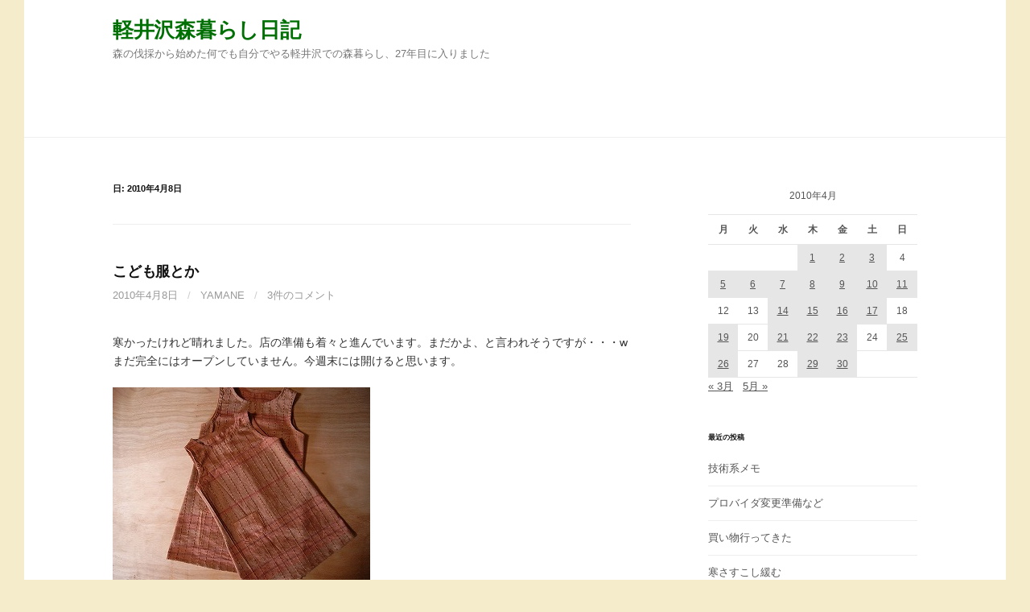

--- FILE ---
content_type: text/html; charset=UTF-8
request_url: http://yamane.s137.xrea.com/x/wp/2010/04/08/
body_size: 10235
content:
<!DOCTYPE html>
<!--[if IE 8]>
<html class="ie8" lang="ja" prefix="og: http://ogp.me/ns#">
<![endif]-->
<!--[if !(IE 8) ]><!-->
<html lang="ja" prefix="og: http://ogp.me/ns#">
<!--<![endif]-->
<head>
<meta charset="UTF-8">
<meta name="viewport" content="width=device-width, initial-scale=1">
<link rel="profile" href="http://gmpg.org/xfn/11">
<link rel="pingback" href="http://yamane.s137.xrea.com/x/wp/xmlrpc.php">
<!--[if lt IE 9]>
<script src="http://yamane.s137.xrea.com/x/wp/wp-content/themes/first/js/html5shiv.js"></script>
<![endif]-->
<title>2010年4月8日 - 軽井沢森暮らし日記</title>
<meta name='robots' content='max-image-preview:large' />

<!-- This site is optimized with the Yoast SEO plugin v8.3 - https://yoast.com/wordpress/plugins/seo/ -->
<meta name="robots" content="noindex,follow"/>
<meta property="og:locale" content="ja_JP" />
<meta property="og:type" content="object" />
<meta property="og:title" content="2010年4月8日 - 軽井沢森暮らし日記" />
<meta property="og:url" content="http://yamane.s137.xrea.com/x/wp/2010/04/08/" />
<meta property="og:site_name" content="軽井沢森暮らし日記" />
<meta name="twitter:card" content="summary_large_image" />
<meta name="twitter:title" content="2010年4月8日 - 軽井沢森暮らし日記" />
<!-- / Yoast SEO plugin. -->

<link rel='dns-prefetch' href='//fonts.googleapis.com' />
<link rel="alternate" type="application/rss+xml" title="軽井沢森暮らし日記 &raquo; フィード" href="http://yamane.s137.xrea.com/x/wp/feed/" />
<link rel="alternate" type="application/rss+xml" title="軽井沢森暮らし日記 &raquo; コメントフィード" href="http://yamane.s137.xrea.com/x/wp/comments/feed/" />
<script type="text/javascript">
window._wpemojiSettings = {"baseUrl":"https:\/\/s.w.org\/images\/core\/emoji\/14.0.0\/72x72\/","ext":".png","svgUrl":"https:\/\/s.w.org\/images\/core\/emoji\/14.0.0\/svg\/","svgExt":".svg","source":{"concatemoji":"http:\/\/yamane.s137.xrea.com\/x\/wp\/wp-includes\/js\/wp-emoji-release.min.js?ver=6.1.9"}};
/*! This file is auto-generated */
!function(e,a,t){var n,r,o,i=a.createElement("canvas"),p=i.getContext&&i.getContext("2d");function s(e,t){var a=String.fromCharCode,e=(p.clearRect(0,0,i.width,i.height),p.fillText(a.apply(this,e),0,0),i.toDataURL());return p.clearRect(0,0,i.width,i.height),p.fillText(a.apply(this,t),0,0),e===i.toDataURL()}function c(e){var t=a.createElement("script");t.src=e,t.defer=t.type="text/javascript",a.getElementsByTagName("head")[0].appendChild(t)}for(o=Array("flag","emoji"),t.supports={everything:!0,everythingExceptFlag:!0},r=0;r<o.length;r++)t.supports[o[r]]=function(e){if(p&&p.fillText)switch(p.textBaseline="top",p.font="600 32px Arial",e){case"flag":return s([127987,65039,8205,9895,65039],[127987,65039,8203,9895,65039])?!1:!s([55356,56826,55356,56819],[55356,56826,8203,55356,56819])&&!s([55356,57332,56128,56423,56128,56418,56128,56421,56128,56430,56128,56423,56128,56447],[55356,57332,8203,56128,56423,8203,56128,56418,8203,56128,56421,8203,56128,56430,8203,56128,56423,8203,56128,56447]);case"emoji":return!s([129777,127995,8205,129778,127999],[129777,127995,8203,129778,127999])}return!1}(o[r]),t.supports.everything=t.supports.everything&&t.supports[o[r]],"flag"!==o[r]&&(t.supports.everythingExceptFlag=t.supports.everythingExceptFlag&&t.supports[o[r]]);t.supports.everythingExceptFlag=t.supports.everythingExceptFlag&&!t.supports.flag,t.DOMReady=!1,t.readyCallback=function(){t.DOMReady=!0},t.supports.everything||(n=function(){t.readyCallback()},a.addEventListener?(a.addEventListener("DOMContentLoaded",n,!1),e.addEventListener("load",n,!1)):(e.attachEvent("onload",n),a.attachEvent("onreadystatechange",function(){"complete"===a.readyState&&t.readyCallback()})),(e=t.source||{}).concatemoji?c(e.concatemoji):e.wpemoji&&e.twemoji&&(c(e.twemoji),c(e.wpemoji)))}(window,document,window._wpemojiSettings);
</script>
<style type="text/css">
img.wp-smiley,
img.emoji {
	display: inline !important;
	border: none !important;
	box-shadow: none !important;
	height: 1em !important;
	width: 1em !important;
	margin: 0 0.07em !important;
	vertical-align: -0.1em !important;
	background: none !important;
	padding: 0 !important;
}
</style>
	<link rel='stylesheet' id='wp-block-library-css' href='http://yamane.s137.xrea.com/x/wp/wp-includes/css/dist/block-library/style.min.css?ver=6.1.9' type='text/css' media='all' />
<link rel='stylesheet' id='classic-theme-styles-css' href='http://yamane.s137.xrea.com/x/wp/wp-includes/css/classic-themes.min.css?ver=1' type='text/css' media='all' />
<style id='global-styles-inline-css' type='text/css'>
body{--wp--preset--color--black: #000000;--wp--preset--color--cyan-bluish-gray: #abb8c3;--wp--preset--color--white: #ffffff;--wp--preset--color--pale-pink: #f78da7;--wp--preset--color--vivid-red: #cf2e2e;--wp--preset--color--luminous-vivid-orange: #ff6900;--wp--preset--color--luminous-vivid-amber: #fcb900;--wp--preset--color--light-green-cyan: #7bdcb5;--wp--preset--color--vivid-green-cyan: #00d084;--wp--preset--color--pale-cyan-blue: #8ed1fc;--wp--preset--color--vivid-cyan-blue: #0693e3;--wp--preset--color--vivid-purple: #9b51e0;--wp--preset--gradient--vivid-cyan-blue-to-vivid-purple: linear-gradient(135deg,rgba(6,147,227,1) 0%,rgb(155,81,224) 100%);--wp--preset--gradient--light-green-cyan-to-vivid-green-cyan: linear-gradient(135deg,rgb(122,220,180) 0%,rgb(0,208,130) 100%);--wp--preset--gradient--luminous-vivid-amber-to-luminous-vivid-orange: linear-gradient(135deg,rgba(252,185,0,1) 0%,rgba(255,105,0,1) 100%);--wp--preset--gradient--luminous-vivid-orange-to-vivid-red: linear-gradient(135deg,rgba(255,105,0,1) 0%,rgb(207,46,46) 100%);--wp--preset--gradient--very-light-gray-to-cyan-bluish-gray: linear-gradient(135deg,rgb(238,238,238) 0%,rgb(169,184,195) 100%);--wp--preset--gradient--cool-to-warm-spectrum: linear-gradient(135deg,rgb(74,234,220) 0%,rgb(151,120,209) 20%,rgb(207,42,186) 40%,rgb(238,44,130) 60%,rgb(251,105,98) 80%,rgb(254,248,76) 100%);--wp--preset--gradient--blush-light-purple: linear-gradient(135deg,rgb(255,206,236) 0%,rgb(152,150,240) 100%);--wp--preset--gradient--blush-bordeaux: linear-gradient(135deg,rgb(254,205,165) 0%,rgb(254,45,45) 50%,rgb(107,0,62) 100%);--wp--preset--gradient--luminous-dusk: linear-gradient(135deg,rgb(255,203,112) 0%,rgb(199,81,192) 50%,rgb(65,88,208) 100%);--wp--preset--gradient--pale-ocean: linear-gradient(135deg,rgb(255,245,203) 0%,rgb(182,227,212) 50%,rgb(51,167,181) 100%);--wp--preset--gradient--electric-grass: linear-gradient(135deg,rgb(202,248,128) 0%,rgb(113,206,126) 100%);--wp--preset--gradient--midnight: linear-gradient(135deg,rgb(2,3,129) 0%,rgb(40,116,252) 100%);--wp--preset--duotone--dark-grayscale: url('#wp-duotone-dark-grayscale');--wp--preset--duotone--grayscale: url('#wp-duotone-grayscale');--wp--preset--duotone--purple-yellow: url('#wp-duotone-purple-yellow');--wp--preset--duotone--blue-red: url('#wp-duotone-blue-red');--wp--preset--duotone--midnight: url('#wp-duotone-midnight');--wp--preset--duotone--magenta-yellow: url('#wp-duotone-magenta-yellow');--wp--preset--duotone--purple-green: url('#wp-duotone-purple-green');--wp--preset--duotone--blue-orange: url('#wp-duotone-blue-orange');--wp--preset--font-size--small: 13px;--wp--preset--font-size--medium: 20px;--wp--preset--font-size--large: 36px;--wp--preset--font-size--x-large: 42px;--wp--preset--spacing--20: 0.44rem;--wp--preset--spacing--30: 0.67rem;--wp--preset--spacing--40: 1rem;--wp--preset--spacing--50: 1.5rem;--wp--preset--spacing--60: 2.25rem;--wp--preset--spacing--70: 3.38rem;--wp--preset--spacing--80: 5.06rem;}:where(.is-layout-flex){gap: 0.5em;}body .is-layout-flow > .alignleft{float: left;margin-inline-start: 0;margin-inline-end: 2em;}body .is-layout-flow > .alignright{float: right;margin-inline-start: 2em;margin-inline-end: 0;}body .is-layout-flow > .aligncenter{margin-left: auto !important;margin-right: auto !important;}body .is-layout-constrained > .alignleft{float: left;margin-inline-start: 0;margin-inline-end: 2em;}body .is-layout-constrained > .alignright{float: right;margin-inline-start: 2em;margin-inline-end: 0;}body .is-layout-constrained > .aligncenter{margin-left: auto !important;margin-right: auto !important;}body .is-layout-constrained > :where(:not(.alignleft):not(.alignright):not(.alignfull)){max-width: var(--wp--style--global--content-size);margin-left: auto !important;margin-right: auto !important;}body .is-layout-constrained > .alignwide{max-width: var(--wp--style--global--wide-size);}body .is-layout-flex{display: flex;}body .is-layout-flex{flex-wrap: wrap;align-items: center;}body .is-layout-flex > *{margin: 0;}:where(.wp-block-columns.is-layout-flex){gap: 2em;}.has-black-color{color: var(--wp--preset--color--black) !important;}.has-cyan-bluish-gray-color{color: var(--wp--preset--color--cyan-bluish-gray) !important;}.has-white-color{color: var(--wp--preset--color--white) !important;}.has-pale-pink-color{color: var(--wp--preset--color--pale-pink) !important;}.has-vivid-red-color{color: var(--wp--preset--color--vivid-red) !important;}.has-luminous-vivid-orange-color{color: var(--wp--preset--color--luminous-vivid-orange) !important;}.has-luminous-vivid-amber-color{color: var(--wp--preset--color--luminous-vivid-amber) !important;}.has-light-green-cyan-color{color: var(--wp--preset--color--light-green-cyan) !important;}.has-vivid-green-cyan-color{color: var(--wp--preset--color--vivid-green-cyan) !important;}.has-pale-cyan-blue-color{color: var(--wp--preset--color--pale-cyan-blue) !important;}.has-vivid-cyan-blue-color{color: var(--wp--preset--color--vivid-cyan-blue) !important;}.has-vivid-purple-color{color: var(--wp--preset--color--vivid-purple) !important;}.has-black-background-color{background-color: var(--wp--preset--color--black) !important;}.has-cyan-bluish-gray-background-color{background-color: var(--wp--preset--color--cyan-bluish-gray) !important;}.has-white-background-color{background-color: var(--wp--preset--color--white) !important;}.has-pale-pink-background-color{background-color: var(--wp--preset--color--pale-pink) !important;}.has-vivid-red-background-color{background-color: var(--wp--preset--color--vivid-red) !important;}.has-luminous-vivid-orange-background-color{background-color: var(--wp--preset--color--luminous-vivid-orange) !important;}.has-luminous-vivid-amber-background-color{background-color: var(--wp--preset--color--luminous-vivid-amber) !important;}.has-light-green-cyan-background-color{background-color: var(--wp--preset--color--light-green-cyan) !important;}.has-vivid-green-cyan-background-color{background-color: var(--wp--preset--color--vivid-green-cyan) !important;}.has-pale-cyan-blue-background-color{background-color: var(--wp--preset--color--pale-cyan-blue) !important;}.has-vivid-cyan-blue-background-color{background-color: var(--wp--preset--color--vivid-cyan-blue) !important;}.has-vivid-purple-background-color{background-color: var(--wp--preset--color--vivid-purple) !important;}.has-black-border-color{border-color: var(--wp--preset--color--black) !important;}.has-cyan-bluish-gray-border-color{border-color: var(--wp--preset--color--cyan-bluish-gray) !important;}.has-white-border-color{border-color: var(--wp--preset--color--white) !important;}.has-pale-pink-border-color{border-color: var(--wp--preset--color--pale-pink) !important;}.has-vivid-red-border-color{border-color: var(--wp--preset--color--vivid-red) !important;}.has-luminous-vivid-orange-border-color{border-color: var(--wp--preset--color--luminous-vivid-orange) !important;}.has-luminous-vivid-amber-border-color{border-color: var(--wp--preset--color--luminous-vivid-amber) !important;}.has-light-green-cyan-border-color{border-color: var(--wp--preset--color--light-green-cyan) !important;}.has-vivid-green-cyan-border-color{border-color: var(--wp--preset--color--vivid-green-cyan) !important;}.has-pale-cyan-blue-border-color{border-color: var(--wp--preset--color--pale-cyan-blue) !important;}.has-vivid-cyan-blue-border-color{border-color: var(--wp--preset--color--vivid-cyan-blue) !important;}.has-vivid-purple-border-color{border-color: var(--wp--preset--color--vivid-purple) !important;}.has-vivid-cyan-blue-to-vivid-purple-gradient-background{background: var(--wp--preset--gradient--vivid-cyan-blue-to-vivid-purple) !important;}.has-light-green-cyan-to-vivid-green-cyan-gradient-background{background: var(--wp--preset--gradient--light-green-cyan-to-vivid-green-cyan) !important;}.has-luminous-vivid-amber-to-luminous-vivid-orange-gradient-background{background: var(--wp--preset--gradient--luminous-vivid-amber-to-luminous-vivid-orange) !important;}.has-luminous-vivid-orange-to-vivid-red-gradient-background{background: var(--wp--preset--gradient--luminous-vivid-orange-to-vivid-red) !important;}.has-very-light-gray-to-cyan-bluish-gray-gradient-background{background: var(--wp--preset--gradient--very-light-gray-to-cyan-bluish-gray) !important;}.has-cool-to-warm-spectrum-gradient-background{background: var(--wp--preset--gradient--cool-to-warm-spectrum) !important;}.has-blush-light-purple-gradient-background{background: var(--wp--preset--gradient--blush-light-purple) !important;}.has-blush-bordeaux-gradient-background{background: var(--wp--preset--gradient--blush-bordeaux) !important;}.has-luminous-dusk-gradient-background{background: var(--wp--preset--gradient--luminous-dusk) !important;}.has-pale-ocean-gradient-background{background: var(--wp--preset--gradient--pale-ocean) !important;}.has-electric-grass-gradient-background{background: var(--wp--preset--gradient--electric-grass) !important;}.has-midnight-gradient-background{background: var(--wp--preset--gradient--midnight) !important;}.has-small-font-size{font-size: var(--wp--preset--font-size--small) !important;}.has-medium-font-size{font-size: var(--wp--preset--font-size--medium) !important;}.has-large-font-size{font-size: var(--wp--preset--font-size--large) !important;}.has-x-large-font-size{font-size: var(--wp--preset--font-size--x-large) !important;}
.wp-block-navigation a:where(:not(.wp-element-button)){color: inherit;}
:where(.wp-block-columns.is-layout-flex){gap: 2em;}
.wp-block-pullquote{font-size: 1.5em;line-height: 1.6;}
</style>
<link rel='stylesheet' id='first-font-css' href='https://fonts.googleapis.com/css?family=Source+Sans+Pro%3A400%2C400italic%2C600%2C700&#038;subset=latin%2Clatin-ext' type='text/css' media='all' />
<link rel='stylesheet' id='first-genericons-css' href='http://yamane.s137.xrea.com/x/wp/wp-content/themes/first/genericons/genericons.css?ver=3.3' type='text/css' media='all' />
<link rel='stylesheet' id='first-normalize-css' href='http://yamane.s137.xrea.com/x/wp/wp-content/themes/first/css/normalize.css?ver=3.0.2' type='text/css' media='all' />
<link rel='stylesheet' id='first-style-css' href='http://yamane.s137.xrea.com/x/wp/wp-content/themes/first/style.css?ver=2.0.4' type='text/css' media='all' />
<!--[if IE 8]>
<link rel='stylesheet' id='first-non-responsive-css' href='http://yamane.s137.xrea.com/x/wp/wp-content/themes/first/css/non-responsive.css' type='text/css' media='all' />
<![endif]-->
<link rel='stylesheet' id='first-style-ja-css' href='http://yamane.s137.xrea.com/x/wp/wp-content/themes/first/css/ja.css' type='text/css' media='all' />
<link rel="https://api.w.org/" href="http://yamane.s137.xrea.com/x/wp/wp-json/" /><link rel="EditURI" type="application/rsd+xml" title="RSD" href="http://yamane.s137.xrea.com/x/wp/xmlrpc.php?rsd" />
<link rel="wlwmanifest" type="application/wlwmanifest+xml" href="http://yamane.s137.xrea.com/x/wp/wp-includes/wlwmanifest.xml" />
<meta name="generator" content="WordPress 6.1.9" />
	<style type="text/css">
		/* Fonts */
				html {
			font-size: 50%;
		}
				body {
									font-size: 14px;
					}
				@media screen and (max-width: 782px) {
						html {
				font-size: 45%;
			}
									body {
				font-size: 13.2px;
			}
					}
				
		/* Colors */
								.site-bar, .main-navigation ul ul {
				background-color: #ffffff;
			}
														
				/* Title */
			.site-title {
																font-size: 26px;
																				margin-bottom: 5px;
											}
						.site-title a, .site-title a:hover {
				color: #007005;
			}
									@media screen and (max-width: 782px) {
				.site-title {
					font-size: 23.4px;
				}
			}
					
			</style>
		<style type="text/css" id="first-custom-css">
			</style>
	<style type="text/css">.recentcomments a{display:inline !important;padding:0 !important;margin:0 !important;}</style><style type="text/css" id="custom-background-css">
body.custom-background { background-color: #f4eccb; }
</style>
	</head>

<body class="archive date custom-background has-avatars boxed header-side footer-side footer-0">
<div id="page" class="hfeed site">
	<a class="skip-link screen-reader-text" href="#content">コンテンツへスキップ</a>

	<header id="masthead" class="site-header" role="banner">
		<div class="site-top">
			<div class="site-top-table">
				<div class="site-branding">
												<h1 class="site-title"><a href="http://yamane.s137.xrea.com/x/wp/" rel="home">軽井沢森暮らし日記</a></h1>
												<div class="site-description">森の伐採から始めた何でも自分でやる軽井沢での森暮らし、27年目に入りました</div>
								</div>

							</div>
		</div>

				<div class="site-bar">
			<nav id="site-navigation" class="main-navigation" role="navigation">
				<div class="menu-toggle">メニュー</div>
				<div class="menu"><ul>
<li ><a href="http://yamane.s137.xrea.com/x/wp/">ホーム</a></li><li class="page_item page-item-2"><a href="http://yamane.s137.xrea.com/x/wp/sample-page/">サンプルページ</a></li>
</ul></div>
								<form role="search" method="get" class="search-form" action="http://yamane.s137.xrea.com/x/wp/">
				<label>
					<span class="screen-reader-text">検索:</span>
					<input type="search" class="search-field" placeholder="検索&hellip;" value="" name="s" />
				</label>
				<input type="submit" class="search-submit" value="検索" />
			</form>							</nav><!-- #site-navigation -->
		</div>
		
			</header><!-- #masthead -->

	<div id="content" class="site-content">

	<section id="primary" class="content-area">
		<main id="main" class="site-main" role="main">

		
			<header class="page-header">
				<h1 class="page-title">日: <span>2010年4月8日</span></h1>			</header><!-- .page-header -->

						
				
<article id="post-982" class="post-982 post type-post status-publish format-standard hentry category-diary">
	<header class="entry-header">
		<h1 class="entry-title"><a href="http://yamane.s137.xrea.com/x/wp/2010/04/08/%e3%81%93%e3%81%a9%e3%82%82%e6%9c%8d%e3%81%a8%e3%81%8b/" rel="bookmark">こども服とか</a></h1>
			<div class="entry-meta entry-header-meta">
		<span class="posted-on">
			<a href="http://yamane.s137.xrea.com/x/wp/2010/04/08/%e3%81%93%e3%81%a9%e3%82%82%e6%9c%8d%e3%81%a8%e3%81%8b/" rel="bookmark"><time class="entry-date published updated" datetime="2010-04-08T21:23:13+09:00">2010年4月8日</time></a>		</span>
				<span class="byline"><span class="meta-sep"> / </span>
			<span class="author vcard">
				<a class="url fn n" href="http://yamane.s137.xrea.com/x/wp/author/yamane/">yamane</a>			</span>
		</span>
						<span class="comments-link"><span class="meta-sep"> / </span> <a href="http://yamane.s137.xrea.com/x/wp/2010/04/08/%e3%81%93%e3%81%a9%e3%82%82%e6%9c%8d%e3%81%a8%e3%81%8b/#comments">3件のコメント</a></span>
					</div><!-- .entry-meta -->
				</header><!-- .entry-header -->

		<div class="entry-content">
		<p>寒かったけれど晴れました。店の準備も着々と進んでいます。まだかよ、と言われそうですが・・・w<br />まだ完全にはオープンしていません。今週末には開けると思います。</p>
<p><img decoding="async" src="/x/wp/wp-content/uploads/media/1/20100408-ss-R0014523.jpg" width="320" height="240" /><br />初めて縫ってみたこども服。女の子用です（当たり前ですね）。サイズはよくわからないので、一応持っていた本を参考に、100センチと120センチ用。同じ布の大人用チュニックがあるので、お揃いになるかなぁと思って。</p>
<p><img decoding="async" loading="lazy" src="/x/wp/wp-content/uploads/media/1/20100408-ss-R0014522.jpg" width="320" height="240" /><br />しっかし小さい、こども服。これで120センチ、つまり作った中では大きい方。下に敷いているのは、男女兼用のたしかＬ。サンプル出して、最初に縫い上げてもらった仕上がりサンプルなので、サイズがわからなくなってしまいました・・・。何にしても信じられない小ささだ。かわいいなぁ。<br />でも作るのは思ったより大変でした。襟ぐりとか、あまりの小ささにバイアスがそぐわないの。細めのバイアスも必要だなぁ、そんなの売ってないけど（通常は共布でバイアスを取るのですが、これは布の性質上バイアスが取れないので、市販のものや別布を使っています）。</p>
<p>ポケットが、ほんとにほんとに小さくてびっくり。縫うのはちょっと大変。でもかわいいw</p>
<p><img decoding="async" loading="lazy" src="/x/wp/wp-content/uploads/media/1/20100408-ss-R0014517.jpg" width="187" height="250" /><br />氷雪で折れたアカマツ。こんな風に幹の途中からバキッと折れているのがたくさん見られます。前の台風のときは、こういう倒れ方ではなく、根元が持ち上げられて地上部が全部倒れたのですが、今回の雪被害は、幹の途中からポッキリが多い。それにしてもすごい力というか重さだったのですね。</p>
<p><img decoding="async" loading="lazy" src="/x/wp/wp-content/uploads/media/1/20100408-ss-R0014514.jpg" width="187" height="250" /><br />これは何でしょうか。<br />答え・・・カモシカが食べた痕。<br />生きている木ですよ、林の中の。その皮をばりばり剥がして食べるんですね。こんな風になるとは知りませんでした。ということはつまり、今年初めて、カモシカがこのあたりまで降りてきて、こういうことをしたのですね。<br />カモシカ自体は今まで何度も見ていますが、こんな風になった木を見るのは初めてでした。<br />林の中には真っ白に光る食害された木が点々と。それがすべて広葉樹。アカマツ食べてくれよ～！</p>
<p><img decoding="async" loading="lazy" src="/x/wp/wp-content/uploads/media/1/20100408-ss-R0014518.jpg" width="250" height="187" /><br />今日の店風景。まだなーんも。寂しいかぎりです。ちょこっとクロッカスなどが咲いてて、球根植物の発芽は始まっていますが。</p>
<p><img decoding="async" loading="lazy" src="/x/wp/wp-content/uploads/media/1/20100408-ss-R0014519.jpg" width="250" height="187" /><br />すもも「彩の姫」の蕾。まだこんな感じです。<br />石灰硫黄合剤の散布をすっかり忘れていて、今日買いに行ったらもうどこにも売ってない。棚には除草剤がたくさん並んでいました。今年はやめとけってことですかね。やらなくても死にはしないので、見送ります。</p>
<p>明日も晴れの予報。気温は今日より低いみたい、ということは寒い。ではまた</p>
			</div><!-- .entry-content -->
	</article><!-- #post-## -->
			
			
		
		</main><!-- #main -->
	</section><!-- #primary -->


<div id="secondary" class="sidebar-area" role="complementary">
	<div class="widget-area">
		<aside id="calendar-3" class="widget widget_calendar"><div id="calendar_wrap" class="calendar_wrap"><table id="wp-calendar" class="wp-calendar-table">
	<caption>2010年4月</caption>
	<thead>
	<tr>
		<th scope="col" title="月曜日">月</th>
		<th scope="col" title="火曜日">火</th>
		<th scope="col" title="水曜日">水</th>
		<th scope="col" title="木曜日">木</th>
		<th scope="col" title="金曜日">金</th>
		<th scope="col" title="土曜日">土</th>
		<th scope="col" title="日曜日">日</th>
	</tr>
	</thead>
	<tbody>
	<tr>
		<td colspan="3" class="pad">&nbsp;</td><td><a href="http://yamane.s137.xrea.com/x/wp/2010/04/01/" aria-label="2010年4月1日 に投稿を公開">1</a></td><td><a href="http://yamane.s137.xrea.com/x/wp/2010/04/02/" aria-label="2010年4月2日 に投稿を公開">2</a></td><td><a href="http://yamane.s137.xrea.com/x/wp/2010/04/03/" aria-label="2010年4月3日 に投稿を公開">3</a></td><td>4</td>
	</tr>
	<tr>
		<td><a href="http://yamane.s137.xrea.com/x/wp/2010/04/05/" aria-label="2010年4月5日 に投稿を公開">5</a></td><td><a href="http://yamane.s137.xrea.com/x/wp/2010/04/06/" aria-label="2010年4月6日 に投稿を公開">6</a></td><td><a href="http://yamane.s137.xrea.com/x/wp/2010/04/07/" aria-label="2010年4月7日 に投稿を公開">7</a></td><td><a href="http://yamane.s137.xrea.com/x/wp/2010/04/08/" aria-label="2010年4月8日 に投稿を公開">8</a></td><td><a href="http://yamane.s137.xrea.com/x/wp/2010/04/09/" aria-label="2010年4月9日 に投稿を公開">9</a></td><td><a href="http://yamane.s137.xrea.com/x/wp/2010/04/10/" aria-label="2010年4月10日 に投稿を公開">10</a></td><td><a href="http://yamane.s137.xrea.com/x/wp/2010/04/11/" aria-label="2010年4月11日 に投稿を公開">11</a></td>
	</tr>
	<tr>
		<td>12</td><td>13</td><td><a href="http://yamane.s137.xrea.com/x/wp/2010/04/14/" aria-label="2010年4月14日 に投稿を公開">14</a></td><td><a href="http://yamane.s137.xrea.com/x/wp/2010/04/15/" aria-label="2010年4月15日 に投稿を公開">15</a></td><td><a href="http://yamane.s137.xrea.com/x/wp/2010/04/16/" aria-label="2010年4月16日 に投稿を公開">16</a></td><td><a href="http://yamane.s137.xrea.com/x/wp/2010/04/17/" aria-label="2010年4月17日 に投稿を公開">17</a></td><td>18</td>
	</tr>
	<tr>
		<td><a href="http://yamane.s137.xrea.com/x/wp/2010/04/19/" aria-label="2010年4月19日 に投稿を公開">19</a></td><td>20</td><td><a href="http://yamane.s137.xrea.com/x/wp/2010/04/21/" aria-label="2010年4月21日 に投稿を公開">21</a></td><td><a href="http://yamane.s137.xrea.com/x/wp/2010/04/22/" aria-label="2010年4月22日 に投稿を公開">22</a></td><td><a href="http://yamane.s137.xrea.com/x/wp/2010/04/23/" aria-label="2010年4月23日 に投稿を公開">23</a></td><td>24</td><td><a href="http://yamane.s137.xrea.com/x/wp/2010/04/25/" aria-label="2010年4月25日 に投稿を公開">25</a></td>
	</tr>
	<tr>
		<td><a href="http://yamane.s137.xrea.com/x/wp/2010/04/26/" aria-label="2010年4月26日 に投稿を公開">26</a></td><td>27</td><td>28</td><td><a href="http://yamane.s137.xrea.com/x/wp/2010/04/29/" aria-label="2010年4月29日 に投稿を公開">29</a></td><td><a href="http://yamane.s137.xrea.com/x/wp/2010/04/30/" aria-label="2010年4月30日 に投稿を公開">30</a></td>
		<td class="pad" colspan="2">&nbsp;</td>
	</tr>
	</tbody>
	</table><nav aria-label="前と次の月" class="wp-calendar-nav">
		<span class="wp-calendar-nav-prev"><a href="http://yamane.s137.xrea.com/x/wp/2010/03/">&laquo; 3月</a></span>
		<span class="pad">&nbsp;</span>
		<span class="wp-calendar-nav-next"><a href="http://yamane.s137.xrea.com/x/wp/2010/05/">5月 &raquo;</a></span>
	</nav></div></aside>
		<aside id="recent-posts-2" class="widget widget_recent_entries">
		<h1 class="widget-title">最近の投稿</h1>
		<ul>
											<li>
					<a href="http://yamane.s137.xrea.com/x/wp/2026/01/29/%e6%8a%80%e8%a1%93%e7%b3%bb%e3%83%a1%e3%83%a2/">技術系メモ</a>
									</li>
											<li>
					<a href="http://yamane.s137.xrea.com/x/wp/2026/01/29/%e3%83%97%e3%83%ad%e3%83%90%e3%82%a4%e3%83%80%e5%a4%89%e6%9b%b4%e6%ba%96%e5%82%99%e3%81%aa%e3%81%a9/">プロバイダ変更準備など</a>
									</li>
											<li>
					<a href="http://yamane.s137.xrea.com/x/wp/2026/01/28/%e8%b2%b7%e3%81%84%e7%89%a9%e8%a1%8c%e3%81%a3%e3%81%a6%e3%81%8d%e3%81%9f/">買い物行ってきた</a>
									</li>
											<li>
					<a href="http://yamane.s137.xrea.com/x/wp/2026/01/27/%e5%af%92%e3%81%95%e3%81%99%e3%81%93%e3%81%97%e7%b7%a9%e3%82%80/">寒さすこし緩む</a>
									</li>
											<li>
					<a href="http://yamane.s137.xrea.com/x/wp/2026/01/26/%e3%82%b5%e3%83%83%e3%83%9d%e3%83%adsnowy/">サッポロSnowy</a>
									</li>
					</ul>

		</aside><aside id="categories-2" class="widget widget_categories"><h1 class="widget-title">カテゴリー</h1>
			<ul>
					<li class="cat-item cat-item-6"><a href="http://yamane.s137.xrea.com/x/wp/category/%ef%bc%92%ef%bc%90%ef%bc%90%ef%bc%99%e3%82%bf%e3%82%a4%e6%bb%9e%e5%9c%a8%ef%bc%86%e6%97%85/">２００９タイ滞在＆旅</a>
</li>
	<li class="cat-item cat-item-8"><a href="http://yamane.s137.xrea.com/x/wp/category/2018%e5%8c%97%e3%82%a4%e3%83%b3%e3%83%89%e3%81%ae%e5%b1%b1%e6%97%85/">2018北インドの山旅</a>
</li>
	<li class="cat-item cat-item-2"><a href="http://yamane.s137.xrea.com/x/wp/category/diary%e6%a3%ae%e6%9a%ae%e3%82%89%e3%81%97%e6%97%a5%e8%a8%98/">Diary~森暮らし日記</a>
</li>
	<li class="cat-item cat-item-7"><a href="http://yamane.s137.xrea.com/x/wp/category/%e3%82%a6%e3%82%a7%e3%83%96%e3%82%b5%e3%82%a4%e3%83%88%e6%8a%80%e8%a1%93%e7%b7%a8/">ウェブサイト技術編</a>
</li>
	<li class="cat-item cat-item-3"><a href="http://yamane.s137.xrea.com/x/wp/category/%e5%b1%b1%e3%83%bb%e6%97%85%e9%81%93%e5%85%b7%e3%81%a8%e3%82%ab%e3%83%a1%e3%83%a9/">山・旅道具とカメラ</a>
</li>
	<li class="cat-item cat-item-5"><a href="http://yamane.s137.xrea.com/x/wp/category/%e6%97%85%e3%81%ae%e7%b4%a0%e6%9d%90/">旅の素材</a>
</li>
	<li class="cat-item cat-item-1"><a href="http://yamane.s137.xrea.com/x/wp/category/%e6%9c%aa%e5%88%86%e9%a1%9e/">未分類</a>
</li>
	<li class="cat-item cat-item-4"><a href="http://yamane.s137.xrea.com/x/wp/category/%e6%9c%ac%e3%81%82%e3%82%8c%e3%81%93%e3%82%8c/">本あれこれ</a>
</li>
			</ul>

			</aside><aside id="archives-2" class="widget widget_archive"><h1 class="widget-title">アーカイブ</h1>
			<ul>
					<li><a href='http://yamane.s137.xrea.com/x/wp/2026/01/'>2026年1月</a></li>
	<li><a href='http://yamane.s137.xrea.com/x/wp/2025/12/'>2025年12月</a></li>
	<li><a href='http://yamane.s137.xrea.com/x/wp/2025/11/'>2025年11月</a></li>
	<li><a href='http://yamane.s137.xrea.com/x/wp/2025/10/'>2025年10月</a></li>
	<li><a href='http://yamane.s137.xrea.com/x/wp/2025/09/'>2025年9月</a></li>
	<li><a href='http://yamane.s137.xrea.com/x/wp/2025/08/'>2025年8月</a></li>
	<li><a href='http://yamane.s137.xrea.com/x/wp/2025/07/'>2025年7月</a></li>
	<li><a href='http://yamane.s137.xrea.com/x/wp/2025/06/'>2025年6月</a></li>
	<li><a href='http://yamane.s137.xrea.com/x/wp/2025/05/'>2025年5月</a></li>
	<li><a href='http://yamane.s137.xrea.com/x/wp/2025/04/'>2025年4月</a></li>
	<li><a href='http://yamane.s137.xrea.com/x/wp/2025/03/'>2025年3月</a></li>
	<li><a href='http://yamane.s137.xrea.com/x/wp/2025/02/'>2025年2月</a></li>
	<li><a href='http://yamane.s137.xrea.com/x/wp/2025/01/'>2025年1月</a></li>
	<li><a href='http://yamane.s137.xrea.com/x/wp/2024/12/'>2024年12月</a></li>
	<li><a href='http://yamane.s137.xrea.com/x/wp/2024/11/'>2024年11月</a></li>
	<li><a href='http://yamane.s137.xrea.com/x/wp/2024/10/'>2024年10月</a></li>
	<li><a href='http://yamane.s137.xrea.com/x/wp/2024/09/'>2024年9月</a></li>
	<li><a href='http://yamane.s137.xrea.com/x/wp/2024/08/'>2024年8月</a></li>
	<li><a href='http://yamane.s137.xrea.com/x/wp/2024/07/'>2024年7月</a></li>
	<li><a href='http://yamane.s137.xrea.com/x/wp/2024/06/'>2024年6月</a></li>
	<li><a href='http://yamane.s137.xrea.com/x/wp/2024/05/'>2024年5月</a></li>
	<li><a href='http://yamane.s137.xrea.com/x/wp/2024/04/'>2024年4月</a></li>
	<li><a href='http://yamane.s137.xrea.com/x/wp/2024/03/'>2024年3月</a></li>
	<li><a href='http://yamane.s137.xrea.com/x/wp/2024/02/'>2024年2月</a></li>
	<li><a href='http://yamane.s137.xrea.com/x/wp/2024/01/'>2024年1月</a></li>
	<li><a href='http://yamane.s137.xrea.com/x/wp/2023/12/'>2023年12月</a></li>
	<li><a href='http://yamane.s137.xrea.com/x/wp/2023/11/'>2023年11月</a></li>
	<li><a href='http://yamane.s137.xrea.com/x/wp/2023/10/'>2023年10月</a></li>
	<li><a href='http://yamane.s137.xrea.com/x/wp/2023/09/'>2023年9月</a></li>
	<li><a href='http://yamane.s137.xrea.com/x/wp/2023/08/'>2023年8月</a></li>
	<li><a href='http://yamane.s137.xrea.com/x/wp/2023/07/'>2023年7月</a></li>
	<li><a href='http://yamane.s137.xrea.com/x/wp/2023/06/'>2023年6月</a></li>
	<li><a href='http://yamane.s137.xrea.com/x/wp/2023/05/'>2023年5月</a></li>
	<li><a href='http://yamane.s137.xrea.com/x/wp/2023/04/'>2023年4月</a></li>
	<li><a href='http://yamane.s137.xrea.com/x/wp/2023/03/'>2023年3月</a></li>
	<li><a href='http://yamane.s137.xrea.com/x/wp/2023/02/'>2023年2月</a></li>
	<li><a href='http://yamane.s137.xrea.com/x/wp/2023/01/'>2023年1月</a></li>
	<li><a href='http://yamane.s137.xrea.com/x/wp/2022/12/'>2022年12月</a></li>
	<li><a href='http://yamane.s137.xrea.com/x/wp/2022/11/'>2022年11月</a></li>
	<li><a href='http://yamane.s137.xrea.com/x/wp/2022/10/'>2022年10月</a></li>
	<li><a href='http://yamane.s137.xrea.com/x/wp/2022/09/'>2022年9月</a></li>
	<li><a href='http://yamane.s137.xrea.com/x/wp/2022/08/'>2022年8月</a></li>
	<li><a href='http://yamane.s137.xrea.com/x/wp/2022/07/'>2022年7月</a></li>
	<li><a href='http://yamane.s137.xrea.com/x/wp/2022/06/'>2022年6月</a></li>
	<li><a href='http://yamane.s137.xrea.com/x/wp/2022/05/'>2022年5月</a></li>
	<li><a href='http://yamane.s137.xrea.com/x/wp/2022/04/'>2022年4月</a></li>
	<li><a href='http://yamane.s137.xrea.com/x/wp/2022/03/'>2022年3月</a></li>
	<li><a href='http://yamane.s137.xrea.com/x/wp/2022/02/'>2022年2月</a></li>
	<li><a href='http://yamane.s137.xrea.com/x/wp/2022/01/'>2022年1月</a></li>
	<li><a href='http://yamane.s137.xrea.com/x/wp/2021/12/'>2021年12月</a></li>
	<li><a href='http://yamane.s137.xrea.com/x/wp/2021/11/'>2021年11月</a></li>
	<li><a href='http://yamane.s137.xrea.com/x/wp/2021/10/'>2021年10月</a></li>
	<li><a href='http://yamane.s137.xrea.com/x/wp/2021/09/'>2021年9月</a></li>
	<li><a href='http://yamane.s137.xrea.com/x/wp/2021/08/'>2021年8月</a></li>
	<li><a href='http://yamane.s137.xrea.com/x/wp/2021/07/'>2021年7月</a></li>
	<li><a href='http://yamane.s137.xrea.com/x/wp/2021/06/'>2021年6月</a></li>
	<li><a href='http://yamane.s137.xrea.com/x/wp/2021/05/'>2021年5月</a></li>
	<li><a href='http://yamane.s137.xrea.com/x/wp/2021/04/'>2021年4月</a></li>
	<li><a href='http://yamane.s137.xrea.com/x/wp/2021/03/'>2021年3月</a></li>
	<li><a href='http://yamane.s137.xrea.com/x/wp/2021/02/'>2021年2月</a></li>
	<li><a href='http://yamane.s137.xrea.com/x/wp/2021/01/'>2021年1月</a></li>
	<li><a href='http://yamane.s137.xrea.com/x/wp/2020/12/'>2020年12月</a></li>
	<li><a href='http://yamane.s137.xrea.com/x/wp/2020/11/'>2020年11月</a></li>
	<li><a href='http://yamane.s137.xrea.com/x/wp/2020/10/'>2020年10月</a></li>
	<li><a href='http://yamane.s137.xrea.com/x/wp/2020/09/'>2020年9月</a></li>
	<li><a href='http://yamane.s137.xrea.com/x/wp/2020/08/'>2020年8月</a></li>
	<li><a href='http://yamane.s137.xrea.com/x/wp/2020/07/'>2020年7月</a></li>
	<li><a href='http://yamane.s137.xrea.com/x/wp/2020/06/'>2020年6月</a></li>
	<li><a href='http://yamane.s137.xrea.com/x/wp/2020/05/'>2020年5月</a></li>
	<li><a href='http://yamane.s137.xrea.com/x/wp/2020/04/'>2020年4月</a></li>
	<li><a href='http://yamane.s137.xrea.com/x/wp/2020/03/'>2020年3月</a></li>
	<li><a href='http://yamane.s137.xrea.com/x/wp/2020/02/'>2020年2月</a></li>
	<li><a href='http://yamane.s137.xrea.com/x/wp/2020/01/'>2020年1月</a></li>
	<li><a href='http://yamane.s137.xrea.com/x/wp/2019/12/'>2019年12月</a></li>
	<li><a href='http://yamane.s137.xrea.com/x/wp/2019/11/'>2019年11月</a></li>
	<li><a href='http://yamane.s137.xrea.com/x/wp/2019/10/'>2019年10月</a></li>
	<li><a href='http://yamane.s137.xrea.com/x/wp/2019/09/'>2019年9月</a></li>
	<li><a href='http://yamane.s137.xrea.com/x/wp/2019/08/'>2019年8月</a></li>
	<li><a href='http://yamane.s137.xrea.com/x/wp/2019/07/'>2019年7月</a></li>
	<li><a href='http://yamane.s137.xrea.com/x/wp/2019/06/'>2019年6月</a></li>
	<li><a href='http://yamane.s137.xrea.com/x/wp/2019/05/'>2019年5月</a></li>
	<li><a href='http://yamane.s137.xrea.com/x/wp/2019/04/'>2019年4月</a></li>
	<li><a href='http://yamane.s137.xrea.com/x/wp/2019/03/'>2019年3月</a></li>
	<li><a href='http://yamane.s137.xrea.com/x/wp/2019/02/'>2019年2月</a></li>
	<li><a href='http://yamane.s137.xrea.com/x/wp/2019/01/'>2019年1月</a></li>
	<li><a href='http://yamane.s137.xrea.com/x/wp/2018/12/'>2018年12月</a></li>
	<li><a href='http://yamane.s137.xrea.com/x/wp/2018/11/'>2018年11月</a></li>
	<li><a href='http://yamane.s137.xrea.com/x/wp/2018/10/'>2018年10月</a></li>
	<li><a href='http://yamane.s137.xrea.com/x/wp/2018/09/'>2018年9月</a></li>
	<li><a href='http://yamane.s137.xrea.com/x/wp/2018/08/'>2018年8月</a></li>
	<li><a href='http://yamane.s137.xrea.com/x/wp/2018/07/'>2018年7月</a></li>
	<li><a href='http://yamane.s137.xrea.com/x/wp/2018/06/'>2018年6月</a></li>
	<li><a href='http://yamane.s137.xrea.com/x/wp/2018/05/'>2018年5月</a></li>
	<li><a href='http://yamane.s137.xrea.com/x/wp/2018/04/'>2018年4月</a></li>
	<li><a href='http://yamane.s137.xrea.com/x/wp/2018/03/'>2018年3月</a></li>
	<li><a href='http://yamane.s137.xrea.com/x/wp/2018/02/'>2018年2月</a></li>
	<li><a href='http://yamane.s137.xrea.com/x/wp/2018/01/'>2018年1月</a></li>
	<li><a href='http://yamane.s137.xrea.com/x/wp/2017/12/'>2017年12月</a></li>
	<li><a href='http://yamane.s137.xrea.com/x/wp/2017/11/'>2017年11月</a></li>
	<li><a href='http://yamane.s137.xrea.com/x/wp/2017/10/'>2017年10月</a></li>
	<li><a href='http://yamane.s137.xrea.com/x/wp/2017/09/'>2017年9月</a></li>
	<li><a href='http://yamane.s137.xrea.com/x/wp/2017/08/'>2017年8月</a></li>
	<li><a href='http://yamane.s137.xrea.com/x/wp/2017/07/'>2017年7月</a></li>
	<li><a href='http://yamane.s137.xrea.com/x/wp/2017/06/'>2017年6月</a></li>
	<li><a href='http://yamane.s137.xrea.com/x/wp/2017/05/'>2017年5月</a></li>
	<li><a href='http://yamane.s137.xrea.com/x/wp/2017/04/'>2017年4月</a></li>
	<li><a href='http://yamane.s137.xrea.com/x/wp/2017/03/'>2017年3月</a></li>
	<li><a href='http://yamane.s137.xrea.com/x/wp/2017/02/'>2017年2月</a></li>
	<li><a href='http://yamane.s137.xrea.com/x/wp/2017/01/'>2017年1月</a></li>
	<li><a href='http://yamane.s137.xrea.com/x/wp/2016/12/'>2016年12月</a></li>
	<li><a href='http://yamane.s137.xrea.com/x/wp/2016/07/'>2016年7月</a></li>
	<li><a href='http://yamane.s137.xrea.com/x/wp/2016/06/'>2016年6月</a></li>
	<li><a href='http://yamane.s137.xrea.com/x/wp/2016/05/'>2016年5月</a></li>
	<li><a href='http://yamane.s137.xrea.com/x/wp/2016/04/'>2016年4月</a></li>
	<li><a href='http://yamane.s137.xrea.com/x/wp/2016/03/'>2016年3月</a></li>
	<li><a href='http://yamane.s137.xrea.com/x/wp/2016/02/'>2016年2月</a></li>
	<li><a href='http://yamane.s137.xrea.com/x/wp/2016/01/'>2016年1月</a></li>
	<li><a href='http://yamane.s137.xrea.com/x/wp/2015/12/'>2015年12月</a></li>
	<li><a href='http://yamane.s137.xrea.com/x/wp/2015/11/'>2015年11月</a></li>
	<li><a href='http://yamane.s137.xrea.com/x/wp/2015/10/'>2015年10月</a></li>
	<li><a href='http://yamane.s137.xrea.com/x/wp/2015/09/'>2015年9月</a></li>
	<li><a href='http://yamane.s137.xrea.com/x/wp/2015/08/'>2015年8月</a></li>
	<li><a href='http://yamane.s137.xrea.com/x/wp/2015/07/'>2015年7月</a></li>
	<li><a href='http://yamane.s137.xrea.com/x/wp/2015/06/'>2015年6月</a></li>
	<li><a href='http://yamane.s137.xrea.com/x/wp/2015/05/'>2015年5月</a></li>
	<li><a href='http://yamane.s137.xrea.com/x/wp/2015/04/'>2015年4月</a></li>
	<li><a href='http://yamane.s137.xrea.com/x/wp/2015/03/'>2015年3月</a></li>
	<li><a href='http://yamane.s137.xrea.com/x/wp/2015/02/'>2015年2月</a></li>
	<li><a href='http://yamane.s137.xrea.com/x/wp/2015/01/'>2015年1月</a></li>
	<li><a href='http://yamane.s137.xrea.com/x/wp/2014/12/'>2014年12月</a></li>
	<li><a href='http://yamane.s137.xrea.com/x/wp/2014/11/'>2014年11月</a></li>
	<li><a href='http://yamane.s137.xrea.com/x/wp/2014/10/'>2014年10月</a></li>
	<li><a href='http://yamane.s137.xrea.com/x/wp/2014/09/'>2014年9月</a></li>
	<li><a href='http://yamane.s137.xrea.com/x/wp/2014/08/'>2014年8月</a></li>
	<li><a href='http://yamane.s137.xrea.com/x/wp/2014/07/'>2014年7月</a></li>
	<li><a href='http://yamane.s137.xrea.com/x/wp/2014/06/'>2014年6月</a></li>
	<li><a href='http://yamane.s137.xrea.com/x/wp/2014/05/'>2014年5月</a></li>
	<li><a href='http://yamane.s137.xrea.com/x/wp/2014/04/'>2014年4月</a></li>
	<li><a href='http://yamane.s137.xrea.com/x/wp/2014/03/'>2014年3月</a></li>
	<li><a href='http://yamane.s137.xrea.com/x/wp/2014/02/'>2014年2月</a></li>
	<li><a href='http://yamane.s137.xrea.com/x/wp/2014/01/'>2014年1月</a></li>
	<li><a href='http://yamane.s137.xrea.com/x/wp/2013/12/'>2013年12月</a></li>
	<li><a href='http://yamane.s137.xrea.com/x/wp/2013/11/'>2013年11月</a></li>
	<li><a href='http://yamane.s137.xrea.com/x/wp/2013/10/'>2013年10月</a></li>
	<li><a href='http://yamane.s137.xrea.com/x/wp/2013/09/'>2013年9月</a></li>
	<li><a href='http://yamane.s137.xrea.com/x/wp/2013/08/'>2013年8月</a></li>
	<li><a href='http://yamane.s137.xrea.com/x/wp/2013/07/'>2013年7月</a></li>
	<li><a href='http://yamane.s137.xrea.com/x/wp/2013/06/'>2013年6月</a></li>
	<li><a href='http://yamane.s137.xrea.com/x/wp/2013/05/'>2013年5月</a></li>
	<li><a href='http://yamane.s137.xrea.com/x/wp/2013/04/'>2013年4月</a></li>
	<li><a href='http://yamane.s137.xrea.com/x/wp/2013/03/'>2013年3月</a></li>
	<li><a href='http://yamane.s137.xrea.com/x/wp/2013/02/'>2013年2月</a></li>
	<li><a href='http://yamane.s137.xrea.com/x/wp/2013/01/'>2013年1月</a></li>
	<li><a href='http://yamane.s137.xrea.com/x/wp/2012/12/'>2012年12月</a></li>
	<li><a href='http://yamane.s137.xrea.com/x/wp/2012/11/'>2012年11月</a></li>
	<li><a href='http://yamane.s137.xrea.com/x/wp/2012/10/'>2012年10月</a></li>
	<li><a href='http://yamane.s137.xrea.com/x/wp/2012/09/'>2012年9月</a></li>
	<li><a href='http://yamane.s137.xrea.com/x/wp/2012/08/'>2012年8月</a></li>
	<li><a href='http://yamane.s137.xrea.com/x/wp/2012/07/'>2012年7月</a></li>
	<li><a href='http://yamane.s137.xrea.com/x/wp/2012/06/'>2012年6月</a></li>
	<li><a href='http://yamane.s137.xrea.com/x/wp/2012/05/'>2012年5月</a></li>
	<li><a href='http://yamane.s137.xrea.com/x/wp/2012/04/'>2012年4月</a></li>
	<li><a href='http://yamane.s137.xrea.com/x/wp/2012/03/'>2012年3月</a></li>
	<li><a href='http://yamane.s137.xrea.com/x/wp/2012/02/'>2012年2月</a></li>
	<li><a href='http://yamane.s137.xrea.com/x/wp/2012/01/'>2012年1月</a></li>
	<li><a href='http://yamane.s137.xrea.com/x/wp/2011/12/'>2011年12月</a></li>
	<li><a href='http://yamane.s137.xrea.com/x/wp/2011/11/'>2011年11月</a></li>
	<li><a href='http://yamane.s137.xrea.com/x/wp/2011/10/'>2011年10月</a></li>
	<li><a href='http://yamane.s137.xrea.com/x/wp/2011/09/'>2011年9月</a></li>
	<li><a href='http://yamane.s137.xrea.com/x/wp/2011/08/'>2011年8月</a></li>
	<li><a href='http://yamane.s137.xrea.com/x/wp/2011/07/'>2011年7月</a></li>
	<li><a href='http://yamane.s137.xrea.com/x/wp/2011/06/'>2011年6月</a></li>
	<li><a href='http://yamane.s137.xrea.com/x/wp/2011/05/'>2011年5月</a></li>
	<li><a href='http://yamane.s137.xrea.com/x/wp/2011/04/'>2011年4月</a></li>
	<li><a href='http://yamane.s137.xrea.com/x/wp/2011/03/'>2011年3月</a></li>
	<li><a href='http://yamane.s137.xrea.com/x/wp/2011/02/'>2011年2月</a></li>
	<li><a href='http://yamane.s137.xrea.com/x/wp/2011/01/'>2011年1月</a></li>
	<li><a href='http://yamane.s137.xrea.com/x/wp/2010/12/'>2010年12月</a></li>
	<li><a href='http://yamane.s137.xrea.com/x/wp/2010/11/'>2010年11月</a></li>
	<li><a href='http://yamane.s137.xrea.com/x/wp/2010/10/'>2010年10月</a></li>
	<li><a href='http://yamane.s137.xrea.com/x/wp/2010/09/'>2010年9月</a></li>
	<li><a href='http://yamane.s137.xrea.com/x/wp/2010/08/'>2010年8月</a></li>
	<li><a href='http://yamane.s137.xrea.com/x/wp/2010/07/'>2010年7月</a></li>
	<li><a href='http://yamane.s137.xrea.com/x/wp/2010/06/'>2010年6月</a></li>
	<li><a href='http://yamane.s137.xrea.com/x/wp/2010/05/'>2010年5月</a></li>
	<li><a href='http://yamane.s137.xrea.com/x/wp/2010/04/' aria-current="page">2010年4月</a></li>
	<li><a href='http://yamane.s137.xrea.com/x/wp/2010/03/'>2010年3月</a></li>
	<li><a href='http://yamane.s137.xrea.com/x/wp/2010/02/'>2010年2月</a></li>
	<li><a href='http://yamane.s137.xrea.com/x/wp/2010/01/'>2010年1月</a></li>
	<li><a href='http://yamane.s137.xrea.com/x/wp/2009/12/'>2009年12月</a></li>
	<li><a href='http://yamane.s137.xrea.com/x/wp/2009/11/'>2009年11月</a></li>
	<li><a href='http://yamane.s137.xrea.com/x/wp/2009/10/'>2009年10月</a></li>
	<li><a href='http://yamane.s137.xrea.com/x/wp/2009/09/'>2009年9月</a></li>
	<li><a href='http://yamane.s137.xrea.com/x/wp/2009/08/'>2009年8月</a></li>
	<li><a href='http://yamane.s137.xrea.com/x/wp/2009/07/'>2009年7月</a></li>
	<li><a href='http://yamane.s137.xrea.com/x/wp/2009/06/'>2009年6月</a></li>
	<li><a href='http://yamane.s137.xrea.com/x/wp/2009/05/'>2009年5月</a></li>
	<li><a href='http://yamane.s137.xrea.com/x/wp/2009/04/'>2009年4月</a></li>
	<li><a href='http://yamane.s137.xrea.com/x/wp/2009/03/'>2009年3月</a></li>
	<li><a href='http://yamane.s137.xrea.com/x/wp/2009/02/'>2009年2月</a></li>
	<li><a href='http://yamane.s137.xrea.com/x/wp/2009/01/'>2009年1月</a></li>
	<li><a href='http://yamane.s137.xrea.com/x/wp/2008/12/'>2008年12月</a></li>
	<li><a href='http://yamane.s137.xrea.com/x/wp/2008/11/'>2008年11月</a></li>
	<li><a href='http://yamane.s137.xrea.com/x/wp/2008/10/'>2008年10月</a></li>
	<li><a href='http://yamane.s137.xrea.com/x/wp/2008/09/'>2008年9月</a></li>
	<li><a href='http://yamane.s137.xrea.com/x/wp/2008/08/'>2008年8月</a></li>
	<li><a href='http://yamane.s137.xrea.com/x/wp/2008/07/'>2008年7月</a></li>
	<li><a href='http://yamane.s137.xrea.com/x/wp/2008/06/'>2008年6月</a></li>
	<li><a href='http://yamane.s137.xrea.com/x/wp/2008/05/'>2008年5月</a></li>
	<li><a href='http://yamane.s137.xrea.com/x/wp/2008/04/'>2008年4月</a></li>
	<li><a href='http://yamane.s137.xrea.com/x/wp/2008/03/'>2008年3月</a></li>
	<li><a href='http://yamane.s137.xrea.com/x/wp/2008/02/'>2008年2月</a></li>
	<li><a href='http://yamane.s137.xrea.com/x/wp/2008/01/'>2008年1月</a></li>
	<li><a href='http://yamane.s137.xrea.com/x/wp/2007/12/'>2007年12月</a></li>
	<li><a href='http://yamane.s137.xrea.com/x/wp/2007/11/'>2007年11月</a></li>
	<li><a href='http://yamane.s137.xrea.com/x/wp/2007/10/'>2007年10月</a></li>
	<li><a href='http://yamane.s137.xrea.com/x/wp/2007/09/'>2007年9月</a></li>
	<li><a href='http://yamane.s137.xrea.com/x/wp/2007/08/'>2007年8月</a></li>
	<li><a href='http://yamane.s137.xrea.com/x/wp/2007/07/'>2007年7月</a></li>
	<li><a href='http://yamane.s137.xrea.com/x/wp/2007/06/'>2007年6月</a></li>
	<li><a href='http://yamane.s137.xrea.com/x/wp/2007/05/'>2007年5月</a></li>
	<li><a href='http://yamane.s137.xrea.com/x/wp/2007/04/'>2007年4月</a></li>
	<li><a href='http://yamane.s137.xrea.com/x/wp/2007/03/'>2007年3月</a></li>
	<li><a href='http://yamane.s137.xrea.com/x/wp/2007/02/'>2007年2月</a></li>
	<li><a href='http://yamane.s137.xrea.com/x/wp/2007/01/'>2007年1月</a></li>
	<li><a href='http://yamane.s137.xrea.com/x/wp/2006/12/'>2006年12月</a></li>
	<li><a href='http://yamane.s137.xrea.com/x/wp/2006/11/'>2006年11月</a></li>
	<li><a href='http://yamane.s137.xrea.com/x/wp/2006/10/'>2006年10月</a></li>
	<li><a href='http://yamane.s137.xrea.com/x/wp/2006/09/'>2006年9月</a></li>
	<li><a href='http://yamane.s137.xrea.com/x/wp/2006/08/'>2006年8月</a></li>
	<li><a href='http://yamane.s137.xrea.com/x/wp/2006/07/'>2006年7月</a></li>
	<li><a href='http://yamane.s137.xrea.com/x/wp/2006/06/'>2006年6月</a></li>
	<li><a href='http://yamane.s137.xrea.com/x/wp/2006/05/'>2006年5月</a></li>
	<li><a href='http://yamane.s137.xrea.com/x/wp/2006/04/'>2006年4月</a></li>
	<li><a href='http://yamane.s137.xrea.com/x/wp/2006/03/'>2006年3月</a></li>
	<li><a href='http://yamane.s137.xrea.com/x/wp/2006/02/'>2006年2月</a></li>
			</ul>

			</aside><aside id="meta-2" class="widget widget_meta"><h1 class="widget-title">メタ情報</h1>
		<ul>
						<li><a rel="nofollow" href="http://yamane.s137.xrea.com/x/wp/wp-login.php">ログイン</a></li>
			<li><a href="http://yamane.s137.xrea.com/x/wp/feed/">投稿フィード</a></li>
			<li><a href="http://yamane.s137.xrea.com/x/wp/comments/feed/">コメントフィード</a></li>

			<li><a href="https://ja.wordpress.org/">WordPress.org</a></li>
		</ul>

		</aside><aside id="search-2" class="widget widget_search"><form role="search" method="get" class="search-form" action="http://yamane.s137.xrea.com/x/wp/">
				<label>
					<span class="screen-reader-text">検索:</span>
					<input type="search" class="search-field" placeholder="検索&hellip;" value="" name="s" />
				</label>
				<input type="submit" class="search-submit" value="検索" />
			</form></aside><aside id="recent-comments-2" class="widget widget_recent_comments"><h1 class="widget-title">最近のコメント</h1><ul id="recentcomments"><li class="recentcomments"><a href="http://yamane.s137.xrea.com/x/wp/2025/09/16/%e8%bf%91%e6%b3%81%e5%a0%b1%e5%91%8a/#comment-1649">近況報告</a> に <span class="comment-author-link">yamane</span> より</li><li class="recentcomments"><a href="http://yamane.s137.xrea.com/x/wp/2025/09/16/%e8%bf%91%e6%b3%81%e5%a0%b1%e5%91%8a/#comment-1648">近況報告</a> に <span class="comment-author-link">平塚一美</span> より</li><li class="recentcomments"><a href="http://yamane.s137.xrea.com/x/wp/2025/03/19/%e5%a4%a7%e9%9b%aa-3/#comment-1647">大雪</a> に <span class="comment-author-link">yamane</span> より</li><li class="recentcomments"><a href="http://yamane.s137.xrea.com/x/wp/2025/03/19/%e5%a4%a7%e9%9b%aa-3/#comment-1646">大雪</a> に <span class="comment-author-link">赤間　信也</span> より</li><li class="recentcomments"><a href="http://yamane.s137.xrea.com/x/wp/2024/06/24/%e3%82%bf%e3%82%a4%e3%81%8b%e3%82%89%e5%b8%b0%e5%9b%bd/#comment-1645">タイから帰国</a> に <span class="comment-author-link">yamane</span> より</li></ul></aside>	</div>
</div><!-- #secondary -->

	</div><!-- #content -->

	<footer id="colophon" class="site-footer" role="contentinfo">
						<div class="site-bottom">
						<div class="site-info">
												<div class="site-credit">
					Powered by <a href="https://ja.wordpress.org/">WordPress</a>				<span class="sep"> | </span>
					Theme by <a href="http://themehaus.net/ja/">Themehaus</a>				</div>
							</div>
		</div>
			</footer><!-- #colophon -->
</div><!-- #page -->

<script type='text/javascript' src='http://yamane.s137.xrea.com/x/wp/wp-content/themes/first/js/navigation.js?ver=20140707' id='first-navigation-js'></script>
<script type='text/javascript' src='http://yamane.s137.xrea.com/x/wp/wp-content/themes/first/js/skip-link-focus-fix.js?ver=20130115' id='first-skip-link-focus-fix-js'></script>

</body>
</html>
